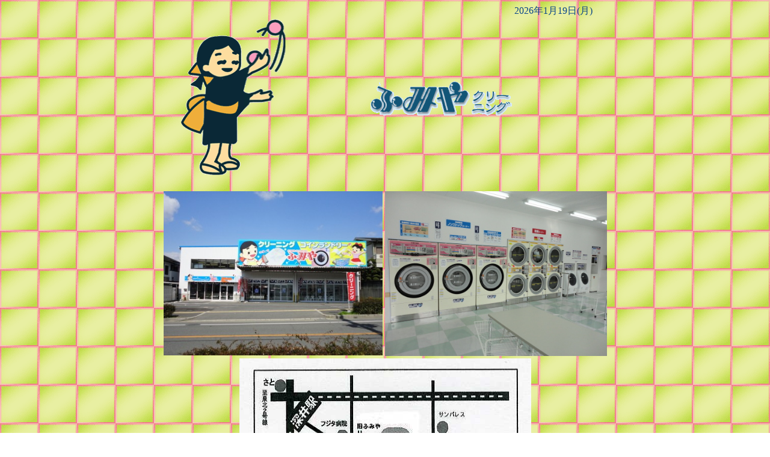

--- FILE ---
content_type: text/html
request_url: http://hi-fu-mi.co.jp/
body_size: 9906
content:
<!DOCTYPE HTML PUBLIC "-//W3C//DTD HTML 4.01 Transitional//EN">
<HTML>
<head>
<title>ふみやクリーニングへようこそ！</title>
<META http-equiv="Content-Type" content="text/html; charset=Shift_JIS">
<META name="GENERATOR" content="IBM WebSphere Studio Homepage Builder Version 7.0.0.0 for Windows">
<META http-equiv="Content-Style-Type" content="text/css">
<SCRIPT language="JavaScript">
<!--HPB_SCRIPT_ROV_50
//
//  Licensed Materials - Property of IBM
//  5724D51
//  (C) Copyright IBM Corp. 1995, 2002 All Rights Reserved.
//

// HpbImgPreload:
//
function HpbImgPreload()
{
  var appVer=parseInt(navigator.appVersion);
  var isNC=false,isN6=false,isIE=false;
  if (document.all && appVer >= 4) isIE=true; else
    if (document.getElementById && appVer > 4) isN6=true; else
      if (document.layers && appVer >= 4) isNC=true;
  if (isNC||isN6||isIE)
  {
    if (document.images)
    {
      var imgName = HpbImgPreload.arguments[0];
      var cnt;
      swImg[imgName] = new Array;
      for (cnt = 1; cnt < HpbImgPreload.arguments.length; cnt++)
      {
        swImg[imgName][HpbImgPreload.arguments[cnt]] = new Image();
        swImg[imgName][HpbImgPreload.arguments[cnt]].src = HpbImgPreload.arguments[cnt];
      }
    }
  }
}
// HpbImgFind:
//
function HpbImgFind(doc, imgName)
{
  for (var i=0; i < doc.layers.length; i++)
  {
    var img = doc.layers[i].document.images[imgName];
    if (!img) img = HpbImgFind(doc.layers[i], imgName);
    if (img) return img;
  }
  return null;
}
// HpbImgSwap:
//
function HpbImgSwap(imgName, imgSrc)
{
  var appVer=parseInt(navigator.appVersion);
  var isNC=false,isN6=false,isIE=false;
  if (document.all && appVer >= 4) isIE=true; else
    if (document.getElementById && appVer > 4) isN6=true; else
      if (document.layers && appVer >= 4) isNC=true;
  if (isNC||isN6||isIE)
  {
    if (document.images)
    {
      var img = document.images[imgName];
      if (!img) img = HpbImgFind(document, imgName);
      if (img) img.src = imgSrc;
    }
  }
}
var swImg; swImg=new Array;
//-->
</SCRIPT><SCRIPT language="JavaScript">
<!--HPB_SCRIPT_PLD_50
HpbImgPreload('_HPB_ROLLOVER1', 'nhp/n_image5.gif', 'nhp/m_image5.gif');
//-->
</SCRIPT></head>
<BODY bgcolor="#FFFFFF" background="nhp/haru_back_s.gif" text="#08448C">

<DIV align="left">
<CENTER>
<TABLE border="0" cellpadding="0" cellspacing="0" width="689">


    
    <TR>
<TD colspan="3" align="right"><SCRIPT language="JavaScript">
<!--
function _HpbDays()
{
  this[0] = "日"; this[1] = "月"; this[2] = "火"; this[3] = "水";
  this[4] = "木"; this[5] = "金"; this[6] = "土";
}

var now = new Date();
var yr  = now.getYear();
var mn  = now.getMonth() + 1;
var dt  = now.getDate();
var dy  = now.getDay();

var fyr = (yr < 1900) ? 1900 + yr : yr;   // 西暦2000年対応

var dys = new _HpbDays();
var dyj = dys[dy];

document.write(fyr + "年" + mn + "月" + dt + "日" + "(" + dyj + ")");
//-->
</SCRIPT><SCRIPT language="JavaScript">
<!--
var msg = "Hello, everyone  Welcome to ふみや's home page.........    毎月１回更新予定...   さて今月のみどころは？";
var delay = 100;
var pos = 100;
function scroll_status() {
	setTimeout("scroll_status()", delay);
	var out = "";
	if (pos >= 0) {
		for (c = 0; c < pos; c++) {
			out += " ";
		}
		out += msg;
	}
	else {
		out = msg.substring(-pos, msg.length);
	}
	pos = (-pos > msg.length) ? 100 : pos - 1;
	window.status = out;
}
scroll_status();
//-->
</SCRIPT>












</TD>
</TR>
    <TR>
      <TD valign="top" width="109"><IMG src="top-img_r2_c1.gif" width="110" height="268" border="0"></TD>
      <TD valign="top" width="71"><IMG src="top-img_r2_c2.gif" width="77" height="154" border="0"></TD>
      <TD align="center" width="504" height="53"><IMG src="logo.gif" width="243" height="62" border="0"><BR>
      </TD>
    </TR>
  </TABLE>
<BR>
</CENTER>
</DIV>
<CENTER>
<TABLE width="699">
  <TBODY>
    <TR>
      <TD align="center"><IMG src="nhp/honten.jpg" width="364" height="273" border="0"></TD>
      <TD align="center"><IMG src="nhp/honcoi.jpg" width="369" height="274" border="0"></TD>
    </TR>
    <TR>
      <TD colspan="2" align="center"><IMG src="nhp/hochizu.jpg" width="485" height="379" border="0"></TD>
    </TR>
  </TBODY>
</TABLE>
</CENTER>
<CENTER>
<DIV align="right"></DIV>
<TABLE bgcolor="#CCFFFF" width="764">
  
    <TR>
      <TD bgcolor="#ffffaa" align="center" colspan="2"><FONT color="#000099" size="6" face="AR黒丸ＰＯＰ体H">ＴＯＰＩＸ</FONT></TD>
    </TR>
    <TR>
      <TD height="103" colspan="2"><BR>
      <B><FONT color="#0000ff" size="4"><FONT face="ＭＳ 明朝" size="4"><FONT color="#0000ff" size="4"><FONT face="ＭＳ 明朝" size="4"><FONT color="#000000" size="4"><BR>
      </FONT></FONT></FONT><FONT color="#000000"><FONT size="5" face="ＤＦＧ細丸ゴシック体">　　全店舗で7/31迄</FONT></FONT></FONT></FONT></B><FONT color="#0000ff" size="4"><FONT face="ＭＳ 明朝" size="4"><FONT color="#000000"><FONT size="5" face="ＤＦＰ極太丸ゴシック体">寝具類</FONT></FONT></FONT></FONT><B><FONT color="#0000ff" size="4"><FONT face="ＭＳ 明朝" size="4"><FONT color="#000000"><FONT size="5" face="ＤＦＧ細丸ゴシック体">割引セール実施中!!<BR>
      　　期間中は布団･毛布・カーペットが安い!!<BR>
      <BR>
      　　更にカッターシャツも全店でディスカウント!!<BR>
      　　店頭にて御確認下さい!!</FONT></FONT></FONT></FONT><FONT color="#0000ff"><FONT face="ＭＳ 明朝"><FONT color="#000000"><BR>
      　　<BR>
      </FONT></FONT><BR>
      </FONT></B></TD>
    </TR>
    <TR>
      <TD height="28" colspan="2" align="center" bgcolor="#ffffaa"><FONT color="#000099" size="6" face="AR黒丸ＰＯＰ体H">各ＳＡＬＥ情報</FONT></TD>
    </TR>
    <TR>
      <TD align="center" bgcolor="#00ae57" width="31" height="138"><FONT color="#FFFFFF" size="4" face="ＤＦＰPOP1体W9"><FONT color="#FFFFFF" size="4" face="ＤＦＰPOP1体W9">深井本店</FONT></FONT></TD>
      <TD bgcolor="#00ae57" width="717" height="138"><B><FONT color="#000000" size="5" face="ＤＦＧ細丸ゴシック体">◆　SALEが始まりました｡<BR>
      </FONT><FONT color="#000000" size="3" face="ＤＦＧ細丸ゴシック体">　　　　　サマークーポンが順次ポスティングされます｡<BR>
      　　　　　是非ポストを確認して下さいね｡</FONT><FONT color="#000000" size="5" face="ＤＦＧ細丸ゴシック体"><BR>
      <BR>
      ◆　深井コインランドリー<BR>
      　　　洗濯代行サービスがスタート<BR>
      </FONT><FONT color="#000000" size="3" face="ＤＦＧ細丸ゴシック体">　　　　　通勤途中・休憩時間・子供のお迎え時等<BR>
      　　　　　そんな時に衣類とコイン利用料プラスワンコイン（５００円）を預けるだけで､<BR>
      　　　　　当社の女性スタッフが洋服の出し入れ、<BR>
      　　　　　そして折りたたみ､袋詰めをさせて頂くサービスです｡</FONT></B><BR>
      <BR>
      <FONT color="#000000" size="5" face="ＤＦＧ細丸ゴシック体"><FONT color="#000000" size="5" face="ＤＦＧ細丸ゴシック体"><B>◆　水洗い７Ｋｇ用</B></FONT></FONT><BR>
      　　　　　<B><FONT color="#000000" size="3" face="ＤＦＧ細丸ゴシック体">①天然石鹸「なにがなんでもせっけん」<BR>
      　　　　　　　アトピー・アレルギー等をお持ちの方々や肌の弱い方々にお勧め!!<BR>
      　　　　　　　洗剤にこだわりを!!<BR>
      　　　　　　②Ｔｉｄｅ＆Ｄｏｗｎｙ<BR>
      　　　　　　　米国Ｐ＆Ｇ社の大ヒット商品洗剤Ｔｉｄｅと<BR>
      　　　　　　　アジアン香織るＤｏｗｎｙでお洗濯｡衣類に香りを!!</FONT></B><FONT color="#000000" size="3"><BR>
      <BR>
      <FONT size="5" color="#000000" face="ＤＦＧ細丸ゴシック体"><FONT size="5" color="#000000" face="ＤＦＧ細丸ゴシック体"><B>◆　乾燥機用ソフター販売!!</B></FONT><FONT size="4" color="#000000" face="ＤＦＧ細丸ゴシック体"><FONT size="4" color="#000000" face="ＤＦＧ細丸ゴシック体"><B>（1箱１００円）</B></FONT></FONT></FONT></FONT><BR>
      　　　　　<FONT color="#000000" size="3" face="ＤＦＧ細丸ゴシック体"><B>３種類のソフターを御用意しました!!<BR>
      　 　　　　衣類のパチパチ（静電気）を抑えしなやかな衣類に!!</B></FONT></TD>
    </TR>
    <TR>
      <TD align="center" bgcolor="#ff8cff" width="31" height="121"><FONT color="#FFFFFF" size="4" face="ＤＦＰPOP1体W9">泉ヶ丘店</FONT></TD>
      <TD bgcolor="#ff8cff" width="717" height="121"><B><FONT color="#000000" size="5" face="ＤＦＧ細丸ゴシック体"><FONT size="3"><FONT size="5" color="#000000" face="ＤＦＧ細丸ゴシック体">◆　</FONT></FONT>泉北コミュニティ5/10号掲載<BR>
      <BR>
      <FONT size="3"><FONT size="5" color="#000000" face="ＤＦＧ細丸ゴシック体">◆　</FONT></FONT>クーポンポスティングにて配布されています。</FONT></B></TD>
    </TR>
    <TR>
      <TD align="center" bgcolor="#0080c0" width="31" height="118"><FONT color="#FFFFFF" size="4" face="ＤＦＰPOP1体W9">和泉中央店</FONT></TD>
      <TD bgcolor="#0080c0" width="717" height="118"><B><FONT color="#000000" size="5" face="ＤＦＧ細丸ゴシック体"><FONT size="3"><FONT size="5" color="#000000" face="ＤＦＧ細丸ゴシック体">◆　</FONT></FONT>泉北コミュニティ5/10号掲載<BR>
      <BR>
      <FONT size="3"><FONT size="5" color="#000000" face="ＤＦＧ細丸ゴシック体">◆　</FONT></FONT>クーポンポスティングにて配布されています。</FONT></B></TD>
    </TR>
  </TABLE>
<BR>
<TABLE>
  <TBODY>
    <TR>
      <TD width="601" height="39" align="center"><A href="i/tousen.html"><IMG src="s_banner.gif" width="369" height="134" border="0"></A></TD>
    </TR>
  </TBODY>
</TABLE>
<BR>
<TABLE width="764">
  <TBODY>
    <TR>
      <TD align="center" width="405"><A href="index2.html" id="_HPB_ROLLOVER1" onmouseout="HpbImgSwap('_HPB_ROLLOVER1', 'nhp/n_image5.gif');" onmouseover="HpbImgSwap('_HPB_ROLLOVER1', 'nhp/m_image5.gif');"><IMG src="nhp/n_image5.gif" width="197" height="35" border="0" name="_HPB_ROLLOVER1"></A></TD>
      <TD align="center" width="405"><FONT color="#330000">ご意見ご要望は<BR>
<A href="mailto:fumiya@hi-fu-mi.co.jp">fumiya@hi-fu-mi.co.jp</A><BR>
All Rights Reserved, Copyright by DDS</FONT></TD>
    </TR>
  </TBODY>
</TABLE>
<BR>
<DIV align="right"><IMG src="http://www.aia.ne.jp/cgi_bin/counter/hi-fu-mi/counter.cgi?gif"></DIV>
<BR>
</CENTER>
</BODY>
</html>